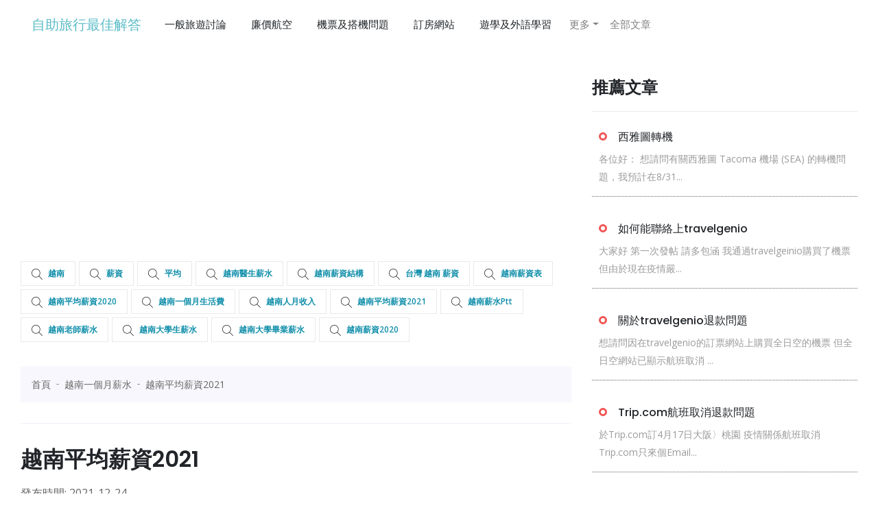

--- FILE ---
content_type: text/html; charset=utf-8
request_url: https://backpacker.urinfotw.com/keys/%E8%B6%8A%E5%8D%97%E5%B9%B3%E5%9D%87%E8%96%AA%E8%B3%872021
body_size: 5927
content:
<!DOCTYPE html><html><head><title>【背包客最愛】越南平均薪資2021 - 自助旅行最佳解答-20211224</title><meta content="width=device-width, initial-scale=1" name="viewport" /><meta content="【背包客最愛】越南平均薪資2021 - 自助旅行最佳解答-20211224" name="title" /><meta content="越南2021年基準薪資 - 動點管理越南2021年基準薪資. Vietnam 2021 Minimum Salary 根據越南勞工部表示，因新冠肺炎COVID-19衝擊，決定不上調2021年最低工資。缺少字詞：  gl= tw越南最低工資標準2021：240萬越南盾(約合1..." name="description" /><meta content="【背包客最愛】越南平均薪資2021 - 自助旅行最佳解答-20211224" property="og:title" /><meta content="https://utravelerpedia.com/keys/%E8%B6%8A%E5%8D%97%E5%B9%B3%E5%9D%87%E8%96%AA%E8%B3%872021" property="og:url" /><meta content="website" property="og:type" /><meta content="/images/favicon.png" property="og:image" /><meta content="自助旅行最佳解答" property="og:site_name" /><meta content="越南2021年基準薪資 - 動點管理越南2021年基準薪資. Vietnam 2021 Minimum Salary 根據越南勞工部表示，因新冠肺炎COVID-19衝擊，決定不上調2021年最低工資。缺少字詞：  gl= tw越南最低工資標準2021：240萬越南盾(約合1..." property="og:description" /><meta name="csrf-param" content="authenticity_token" />
<meta name="csrf-token" content="oip4r6yW5YkTyF7Q5c5xS5DpMe0Xs17vkfqcvy0xpvLzB++7zCUX8NApSXTVcJRblnMOSMdojETjJWqADAo1YA==" /><link rel="stylesheet" media="all" href="/assets/application-11647fc3c64c1aa0e0efac0127e169f93f8f1027ee8fe387459bbc29538a03e1.css" data-turbolinks-track="reload" /><script src="/packs/js/application-4845c1ee57d8e854fa48.js" data-turbolinks-track="reload"></script><link rel="stylesheet" media="screen" href="/packs/css/style-b07e9bf7.css" /><script src="/packs/js/style-fbe8a4818c0ed33922e8.js"></script><meta content="width=device-width, initial-scale=1" name="viewport" /><link href="/images/favicon.png" rel="icon" type="image/ico" /><link href="https://utravelerpedia.com/keys/%E8%B6%8A%E5%8D%97%E5%B9%B3%E5%9D%87%E8%96%AA%E8%B3%872021" rel="canonical" /><script async src="https://www.googletagmanager.com/gtag/js?id=UA-165908295-4"></script>
<script>
  window.dataLayer = window.dataLayer || [];
  function gtag(){dataLayer.push(arguments);}
  gtag('js', new Date());

  gtag('config', 'UA-165908295-4');
</script>
<!-- Matomo -->
<script type="text/javascript">
  var _paq = window._paq || [];
  /* tracker methods like "setCustomDimension" should be called before "trackPageView" */
  _paq.push(['trackPageView']);
  _paq.push(['enableLinkTracking']);
  (function() {
    var u="//matomobackpacker.com/analytics/matomo/";
    _paq.push(['setTrackerUrl', u+'matomo.php']);
    _paq.push(['setSiteId', '3']);
    var d=document, g=d.createElement('script'), s=d.getElementsByTagName('script')[0];
    g.type='text/javascript'; g.async=true; g.defer=true; g.src=u+'matomo.js'; s.parentNode.insertBefore(g,s);
  })();
</script>
<!-- End Matomo Code -->
<script async src="https://pagead2.googlesyndication.com/pagead/js/adsbygoogle.js?client=ca-pub-1672030206102481" crossorigin="anonymous"></script>
</head><body><script src="/packs/js/infinite_scroll-e9d74623aa018b6d5bae.js"></script><script src="/packs/js/ypa_travel-3b1880b7d7be6db19806.js"></script><link rel="stylesheet" media="screen" href="/packs/css/ypa-bb0f27c8.css" /><body cz-shortcut-listen="true" data-gr-c-s-loaded="true"><header class="header"><div class="header__menu-area"><div class="container"><div class="row"><div class="col-xl-12"><div class="header__menu"><nav class="navbar navbar-expand-lg navbar-light ml-auto" style="color: RGB(90, 188, 199)"><a class="navbar-brand" style="color: RGB(90, 188, 199);" href="/">自助旅行最佳解答</a><button aria-controls="navbarSupportedContent" aria-expanded="false" aria-label="Toggle navigation" class="navbar-toggler" data-target="#navbarSupportedContent" data-toggle="collapse" type="button"><span class="navbar-toggler-icon"></span></button><div class="collapse navbar-collapse" id="navbarSupportedContent"><ul class="navbar-nav mr-auto"><li class="nav-item"><a class="dropdown-item" href="/categories/%E4%B8%80%E8%88%AC%E6%97%85%E9%81%8A%E8%A8%8E%E8%AB%96">一般旅遊討論</a></li><li class="nav-item"><a class="dropdown-item" href="/categories/%E5%BB%89%E5%83%B9%E8%88%AA%E7%A9%BA">廉價航空</a></li><li class="nav-item"><a class="dropdown-item" href="/categories/%E6%A9%9F%E7%A5%A8%E5%8F%8A%E6%90%AD%E6%A9%9F%E5%95%8F%E9%A1%8C">機票及搭機問題</a></li><li class="nav-item"><a class="dropdown-item" href="/categories/%E8%A8%82%E6%88%BF%E7%B6%B2%E7%AB%99">訂房網站</a></li><li class="nav-item"><a class="dropdown-item" href="/categories/%E9%81%8A%E5%AD%B8%E5%8F%8A%E5%A4%96%E8%AA%9E%E5%AD%B8%E7%BF%92">遊學及外語學習</a></li><li class="nav-item dropdown"><a aria-expanded="false" aria-haspopup="true" class="nav-link dropdown-toggle" data-toggle="dropdown" href="#" id="navbarDropdown" role="button">更多</a><div aria-labelledby="navbarDropdown" class="dropdown-menu"><a class="dropdown-item" href="/categories/%E8%A1%8C%E6%9D%8E%E5%8F%8A%E6%97%85%E9%81%8A%E7%94%A8%E5%93%81">行李及旅遊用品</a><a class="dropdown-item" href="/categories/%E6%97%85%E8%A1%8C%E7%A4%BE%E8%A8%8E%E8%AB%96">旅行社討論</a><a class="dropdown-item" href="/categories/%E9%87%91%E9%8C%A2%E5%8F%8A%E4%BF%9D%E9%9A%AA">金錢及保險</a></div></li><li class="nav-item"><a class="nav-link" href="/raws">全部文章</a></li></ul></div></nav></div></div></div></div></div><section class="news-area"><div class="container"><div class="row"><div class="col-xl-8 col-lg-8"><div class="single-post"><script async src="https://pagead2.googlesyndication.com/pagead/js/adsbygoogle.js?client=ca-pub-1672030206102481"
     crossorigin="anonymous"></script>
<!-- 多媒體廣告 -->
<ins class="adsbygoogle"
     style="display:block"
     data-ad-client="ca-pub-1672030206102481"
     data-ad-slot="7271185394"
     data-ad-format="auto"
     data-full-width-responsive="true"></ins>
<script>
     (adsbygoogle = window.adsbygoogle || []).push({});
</script>
<div class="content__tags mt-30 mb-30"><span class="content__tags-list"><a style="color: #118faa;" href="/lists/%E8%B6%8A%E5%8D%97"><img style="margin-right: 0.5rem;" src="/images/magnifier.png" />越南</a><a style="color: #118faa;" href="/lists/%E8%96%AA%E8%B3%87"><img style="margin-right: 0.5rem;" src="/images/magnifier.png" />薪資</a><a style="color: #118faa;" href="/lists/%E5%B9%B3%E5%9D%87"><img style="margin-right: 0.5rem;" src="/images/magnifier.png" />平均</a><a style="color: #118faa;" href="/keys/%E8%B6%8A%E5%8D%97%E9%86%AB%E7%94%9F%E8%96%AA%E6%B0%B4"><img style="margin-right: 0.5rem;" src="/images/magnifier.png" />越南醫生薪水</a><a style="color: #118faa;" href="/keys/%E8%B6%8A%E5%8D%97%E8%96%AA%E8%B3%87%E7%B5%90%E6%A7%8B"><img style="margin-right: 0.5rem;" src="/images/magnifier.png" />越南薪資結構</a><a style="color: #118faa;" href="/keys/%E5%8F%B0%E7%81%A3%20%E8%B6%8A%E5%8D%97%20%E8%96%AA%E8%B3%87"><img style="margin-right: 0.5rem;" src="/images/magnifier.png" />台灣 越南 薪資</a><a style="color: #118faa;" href="/keys/%E8%B6%8A%E5%8D%97%E8%96%AA%E8%B3%87%E8%A1%A8"><img style="margin-right: 0.5rem;" src="/images/magnifier.png" />越南薪資表</a><a style="color: #118faa;" href="/keys/%E8%B6%8A%E5%8D%97%E5%B9%B3%E5%9D%87%E8%96%AA%E8%B3%872020"><img style="margin-right: 0.5rem;" src="/images/magnifier.png" />越南平均薪資2020</a><a style="color: #118faa;" href="/keys/%E8%B6%8A%E5%8D%97%E4%B8%80%E5%80%8B%E6%9C%88%E7%94%9F%E6%B4%BB%E8%B2%BB"><img style="margin-right: 0.5rem;" src="/images/magnifier.png" />越南一個月生活費</a><a style="color: #118faa;" href="/keys/%E8%B6%8A%E5%8D%97%E4%BA%BA%E6%9C%88%E6%94%B6%E5%85%A5"><img style="margin-right: 0.5rem;" src="/images/magnifier.png" />越南人月收入</a><a style="color: #118faa;" href="/keys/%E8%B6%8A%E5%8D%97%E5%B9%B3%E5%9D%87%E8%96%AA%E8%B3%872021"><img style="margin-right: 0.5rem;" src="/images/magnifier.png" />越南平均薪資2021</a><a style="color: #118faa;" href="/keys/%E8%B6%8A%E5%8D%97%E8%96%AA%E6%B0%B4ptt"><img style="margin-right: 0.5rem;" src="/images/magnifier.png" />越南薪水ptt</a><a style="color: #118faa;" href="/keys/%E8%B6%8A%E5%8D%97%E8%80%81%E5%B8%AB%E8%96%AA%E6%B0%B4"><img style="margin-right: 0.5rem;" src="/images/magnifier.png" />越南老師薪水</a><a style="color: #118faa;" href="/keys/%E8%B6%8A%E5%8D%97%E5%A4%A7%E5%AD%B8%E7%94%9F%E8%96%AA%E6%B0%B4"><img style="margin-right: 0.5rem;" src="/images/magnifier.png" />越南大學生薪水</a><a style="color: #118faa;" href="/keys/%E8%B6%8A%E5%8D%97%E5%A4%A7%E5%AD%B8%E7%95%A2%E6%A5%AD%E8%96%AA%E6%B0%B4"><img style="margin-right: 0.5rem;" src="/images/magnifier.png" />越南大學畢業薪水</a><a style="color: #118faa;" href="/keys/%E8%B6%8A%E5%8D%97%E8%96%AA%E8%B3%872020"><img style="margin-right: 0.5rem;" src="/images/magnifier.png" />越南薪資2020</a></span></div><nav aria-label="breadcrumb"><ol class="breadcrumb" itemscope="" itemtype="https://schema.org/BreadcrumbList"><li class="breadcrumb-item" itemprop="itemListElement" itemscope="" itemtype="https://schema.org/ListItem"><a href="#" itemprop="item" itemtype="https://schema.org/WebPage"><span itemprop="name">首頁</span><meta content="1" itemprop="position" /></a></li><li class="breadcrumb-item" itemprop="itemListElement" itemscope="" itemtype="https://schema.org/ListItem"><a href="/keys/%E8%B6%8A%E5%8D%97%E4%B8%80%E5%80%8B%E6%9C%88%E8%96%AA%E6%B0%B4" itemprop="item" itemtype="https://schema.org/WebPage"><span itemprop="name">越南一個月薪水</span><meta content="2" itemprop="position" /></a></li><li class="breadcrumb-item" itemprop="itemListElement" itemscope="" itemtype="https://schema.org/ListItem"><a href="/keys/%E8%B6%8A%E5%8D%97%E5%B9%B3%E5%9D%87%E8%96%AA%E8%B3%872021" itemprop="item" itemtype="https://schema.org/WebPage"><span itemprop="name">越南平均薪資2021</span><meta content="3" itemprop="position" /></a></li></ol></nav><hr /><div class="post-details"><h2 class="details-title mb-15">越南平均薪資2021</h2><div class="dev-ysm-tag"></div><span>發布時間: 2021-12-24</span><script async src="https://pagead2.googlesyndication.com/pagead/js/adsbygoogle.js?client=ca-pub-1672030206102481"
     crossorigin="anonymous"></script>
<!-- 多媒體廣告 -->
<ins class="adsbygoogle"
     style="display:block"
     data-ad-client="ca-pub-1672030206102481"
     data-ad-slot="7271185394"
     data-ad-format="auto"
     data-full-width-responsive="true"></ins>
<script>
     (adsbygoogle = window.adsbygoogle || []).push({});
</script>
<div class="article-suggestion" style="margin: 4rem 0"><div class="suggestion-title container"><div class="row" style="text-align:left; color: black; "><span style="font-size: 1.2rem; RGB(181, 97, 87);">推薦指數： </span><span class="rating">3.0</span><span class="fa fa-star checked" style="font-size: 1.5rem"></span><span class="fa fa-star checked" style="font-size: 1.5rem"></span><span class="fa fa-star checked" style="font-size: 1.5rem"></span><span class="fa fa-star " style="font-size: 1.5rem"></span><span class="fa fa-star " style="font-size: 1.5rem"></span><span style="margin-left: 1rem">10人已投票</span></div></div></div><script async src="https://pagead2.googlesyndication.com/pagead/js/adsbygoogle.js?client=ca-pub-1672030206102481"
     crossorigin="anonymous"></script>
<!-- 多媒體廣告 -->
<ins class="adsbygoogle"
     style="display:block"
     data-ad-client="ca-pub-1672030206102481"
     data-ad-slot="7271185394"
     data-ad-format="auto"
     data-full-width-responsive="true"></ins>
<script>
     (adsbygoogle = window.adsbygoogle || []).push({});
</script>
<div class="dev-ysm-tag"></div><div class="post-content"><p>關於「越南平均薪資2021」標籤，搜尋引擎有相關的訊息討論：</p><!DOCTYPE html PUBLIC "-//W3C//DTD HTML 4.0 Transitional//EN" "http://www.w3.org/TR/REC-html40/loose.dtd">
<html><body><p>越南2021年基準薪資 - 動點管理越南2021年基準薪資. Vietnam 2021 Minimum Salary 根據越南勞工部表示，因新冠肺炎COVID-19衝擊，決定不上調2021年最低工資。<br><br>缺少字詞：  gl= tw越南最低工資標準2021：240萬越南盾(約合106美元) - 排行榜已經公布的越南最低工資標準2021表明增長，下面一起看看越南最低工資標準2021詳細 ... 屆時越南平均工資預計為380-420萬越盾(約合181-200美元)，因此員工實際收入預計 ...缺少字詞：  gl= | 必須包含以下字詞：gl=越<script defer src="https://static.cloudflareinsights.com/beacon.min.js/vcd15cbe7772f49c399c6a5babf22c1241717689176015" integrity="sha512-ZpsOmlRQV6y907TI0dKBHq9Md29nnaEIPlkf84rnaERnq6zvWvPUqr2ft8M1aS28oN72PdrCzSjY4U6VaAw1EQ==" data-cf-beacon='{"version":"2024.11.0","token":"5daf09ca5bf64df1a0c076dd1b2c67e3","r":1,"server_timing":{"name":{"cfCacheStatus":true,"cfEdge":true,"cfExtPri":true,"cfL4":true,"cfOrigin":true,"cfSpeedBrain":true},"location_startswith":null}}' crossorigin="anonymous"></script>
</div><!--author-meta--><div class="rating-area" style="text-align: center; margin-top: 2rem;"><h3>請問您是否推薦這篇文章？</h3><div class="rating-boolean" style="display: inline-block; padding-right: 30px;"><form action="/pages/rate" accept-charset="UTF-8" method="post"><input type="hidden" name="authenticity_token" value="CX+fP9A639s+uMy6yhEpBNqCkUQrofgAcni64zJVCmcUmXGFAdkycSSixGdHcCrMWR9Nt00T1XWHVHkticthnA==" /><button class="btn-rating true" name="rating" value="true"><img src="/images/like.png" /></button><button class="btn-rating false" name="rating" value="false"><img src="/images/finger.png" /></button><input name="page_id" style="display: none;" value="1658923" /></form></div></div><br /><hr /><!--s-content__pagenav--></div></div><div id="page"></div><nav><ul class="pagination"><li class="page-item active"><a data-remote="false" class="page-link">1</a></li><li class="page-item"><a rel="next" class="page-link" href="/keys/%E8%B6%8A%E5%8D%97%E5%B9%B3%E5%9D%87%E8%96%AA%E8%B3%872021?page=2">2</a></li><li class="page-item"><a class="page-link" href="/keys/%E8%B6%8A%E5%8D%97%E5%B9%B3%E5%9D%87%E8%96%AA%E8%B3%872021?page=3">3</a></li><li class="page-item"><a class="page-link" href="/keys/%E8%B6%8A%E5%8D%97%E5%B9%B3%E5%9D%87%E8%96%AA%E8%B3%872021?page=4">4</a></li><li class="page-item"><a class="page-link" href="/keys/%E8%B6%8A%E5%8D%97%E5%B9%B3%E5%9D%87%E8%96%AA%E8%B3%872021?page=5">5</a></li><li class="page-item disabled"><a class="page-link" href="#">&hellip;</a></li><li class="page-item"><a rel="next" class="page-link" href="/keys/%E8%B6%8A%E5%8D%97%E5%B9%B3%E5%9D%87%E8%96%AA%E8%B3%872021?page=2">下一頁</a></li><li class="page-item"><a class="page-link" href="/keys/%E8%B6%8A%E5%8D%97%E5%B9%B3%E5%9D%87%E8%96%AA%E8%B3%872021?page=10">最後一頁</a></li></ul></nav></div><div class="col-xl-4 col-lg-4"><div class="widget mb-40"></div><div class="widget mb-40 trending-article"><h3 class="widget-title">推薦文章</h3><a href="/raws/98357246"><div class="post__small mb-30" style="display: flex; border-bottom: 1px dotted;"><div class="post__small-text fix pl-10"><span class="sm-cat"></span><h4 class="title-16 pr-0">西雅圖轉機</h4><p style="color: #9b9b9b;">各位好：

想請問有關西雅圖 Tacoma 機場 (SEA) 的轉機問題，我預計在8/31...</p></div></div></a><a href="/raws/61556826"><div class="post__small mb-30" style="display: flex; border-bottom: 1px dotted;"><div class="post__small-text fix pl-10"><span class="sm-cat"></span><h4 class="title-16 pr-0">如何能聯絡上travelgenio</h4><p style="color: #9b9b9b;">大家好
第一次發帖 請多包涵
我通過travelgeinio購買了機票
但由於現在疫情嚴...</p></div></div></a><a href="/raws/56044348"><div class="post__small mb-30" style="display: flex; border-bottom: 1px dotted;"><div class="post__small-text fix pl-10"><span class="sm-cat"></span><h4 class="title-16 pr-0">關於travelgenio退款問題</h4><p style="color: #9b9b9b;">想請問因在travelgenio的訂票網站上購買全日空的機票
但全日空網站已顯示航班取消
...</p></div></div></a><a href="/raws/60211322"><div class="post__small mb-30" style="display: flex; border-bottom: 1px dotted;"><div class="post__small-text fix pl-10"><span class="sm-cat"></span><h4 class="title-16 pr-0">Trip.com航班取消退款問題</h4><p style="color: #9b9b9b;">於Trip.com訂4月17日大阪〉桃園 疫情關係航班取消
Trip.com只來個Email...</p></div></div></a><a href="/raws/68852153"><div class="post__small mb-30" style="display: flex; border-bottom: 1px dotted;"><div class="post__small-text fix pl-10"><span class="sm-cat"></span><h4 class="title-16 pr-0">請問2月至今因武漢病毒機票取消搭華航的收到退費了嗎？</h4><p style="color: #9b9b9b;">我原訂2/27搭華航至東京（線上刷卡元大）因病毒擴散快～於事在2/20自費改期（線上更改刷卡台...</p></div></div></a></div><div class="widget mb-40"><h3 class="widget-title">文章分類</h3><ul><li><a href="/categories/%E4%B8%80%E8%88%AC%E6%97%85%E9%81%8A%E8%A8%8E%E8%AB%96">一般旅遊討論<span>7348</span></a></li><li><a href="/categories/%E5%BB%89%E5%83%B9%E8%88%AA%E7%A9%BA">廉價航空<span>9480</span></a></li><li><a href="/categories/%E6%A9%9F%E7%A5%A8%E5%8F%8A%E6%90%AD%E6%A9%9F%E5%95%8F%E9%A1%8C">機票及搭機問題<span>7339</span></a></li><li><a href="/categories/%E8%A8%82%E6%88%BF%E7%B6%B2%E7%AB%99">訂房網站<span>4064</span></a></li><li><a href="/categories/%E9%81%8A%E5%AD%B8%E5%8F%8A%E5%A4%96%E8%AA%9E%E5%AD%B8%E7%BF%92">遊學及外語學習<span>2782</span></a></li><li><a href="/categories/%E8%A1%8C%E6%9D%8E%E5%8F%8A%E6%97%85%E9%81%8A%E7%94%A8%E5%93%81">行李及旅遊用品<span>2121</span></a></li><li><a href="/categories/%E6%97%85%E8%A1%8C%E7%A4%BE%E8%A8%8E%E8%AB%96">旅行社討論<span>2373</span></a></li><li><a href="/categories/%E9%87%91%E9%8C%A2%E5%8F%8A%E4%BF%9D%E9%9A%AA">金錢及保險<span>1403</span></a></li></ul></div><div class="widget mb-40"><h3 class="widget-title">相關網站</h3><ul><li><a href="https://twtravelwiki.com">台灣旅遊攻略</a></li><li><a href="https://nzworktravel.com">紐西蘭自助旅行最佳解答</a></li><li><a href="https://jpworkingholiday.com">日本打工度假最佳解答</a></li><li><a href="https://twtravel.tagtake.com">台灣旅遊景點推薦</a></li><li><a href="https://caworktravel.com">加拿大打工度假最佳解答</a></li><li><a href="https://twplay.gotokeyword.com">台灣玩透透</a></li><li><a href="https://jpgooverseas.com">日本打工度假攻略</a></li></ul></div></div></div></div></section><footer class="footer-bg"><div class="ad-ypa-native-cust"></div><div class="copyright-area pt-25 pb-25"><div class="container"><div class="row"><div class="col-12"><div class="copyright text-center" style="text-align: center"><p>自助旅行最佳解答© Copyrights 2020. All rights reserved.</p><p></p><a href="/about">關於我們</a>|<a href="/privacy">隱私權政策</a>|<a href="/contact">聯絡我們</a></div></div></div></div></div></footer></header></body></body><script async type="text/javascript" src="https://ypa.focusoftime.com/static/adsapiptbase.js?ptid=ddbc218013270f50e2707bb674cb8dba"></script>
<script type="application/ld+json">
  {
    "@context": "https://schema.org",
    "@type": "Organization",
    "name": "自助旅行最佳解答",
    "legalName" : "自助旅行最佳解答",
    "url": "https://www.utravelerpedia.com",
    "logo": "https://utravelerpedia.com/images/favicon.png",
    "foundingDate": "2020",
    "founders": [
      {
        "@type": "Person",
        "name": "自助旅行最佳解答 作者"
      }
    ],
    "contactPoint": {
      "@type": "ContactPoint",
      "contactType": "customer support",
      "email": "contact@utravelerpedia.com"
    }
  }
</script>

<script type="application/ld+json">
  {
    "@context": "http://schema.org",
    "@type": "WebPage",
    "name": "【背包客最愛】越南平均薪資2021 - 自助旅行最佳解答-20211224",
    "url": "https://backpacker.urinfotw.com/keys/%E8%B6%8A%E5%8D%97%E5%B9%B3%E5%9D%87%E8%96%AA%E8%B3%872021",
    "description": "越南2021年基準薪資 - 動點管理越南2021年基準薪資. Vietnam 2021 Minimum Salary 根據越南勞工部表示，因新冠肺炎COVID-19衝擊，決定不上調2021年最低工資。缺少字詞：  gl= tw越南最低工資標準2021：240萬越南盾(約合1...",
    "isPartOf": {
      "@type": "WebSite",
      "@id": "https://utravelerpedia.com/#website",
      "url": "https://utravelerpedia.com",
      "name": "自助旅行最佳解答"
    },
    "author": {
      "@type": "Person",
      "name": "自助旅行最佳解答 作者",
      "image": {
        "@type": "ImageObject",
        "@id": "https://utravelerpedia.com/#authorlogo",
        "url": "https://utravelerpedia.com/images/avatar.png",
        "caption": "自助旅行最佳解答 作者"
      }
    }
  }
</script>

<script async type="text/javascript" src="https://ypa.focusoftime.com/static/adsapiptbase.js?ptid=ddbc218013270f50e2707bb674cb8dba"></script>
</html>

--- FILE ---
content_type: text/html; charset=utf-8
request_url: https://www.google.com/recaptcha/api2/aframe
body_size: 268
content:
<!DOCTYPE HTML><html><head><meta http-equiv="content-type" content="text/html; charset=UTF-8"></head><body><script nonce="pKkY0b9Mb43PJRC1_dcmQA">/** Anti-fraud and anti-abuse applications only. See google.com/recaptcha */ try{var clients={'sodar':'https://pagead2.googlesyndication.com/pagead/sodar?'};window.addEventListener("message",function(a){try{if(a.source===window.parent){var b=JSON.parse(a.data);var c=clients[b['id']];if(c){var d=document.createElement('img');d.src=c+b['params']+'&rc='+(localStorage.getItem("rc::a")?sessionStorage.getItem("rc::b"):"");window.document.body.appendChild(d);sessionStorage.setItem("rc::e",parseInt(sessionStorage.getItem("rc::e")||0)+1);localStorage.setItem("rc::h",'1768738344251');}}}catch(b){}});window.parent.postMessage("_grecaptcha_ready", "*");}catch(b){}</script></body></html>